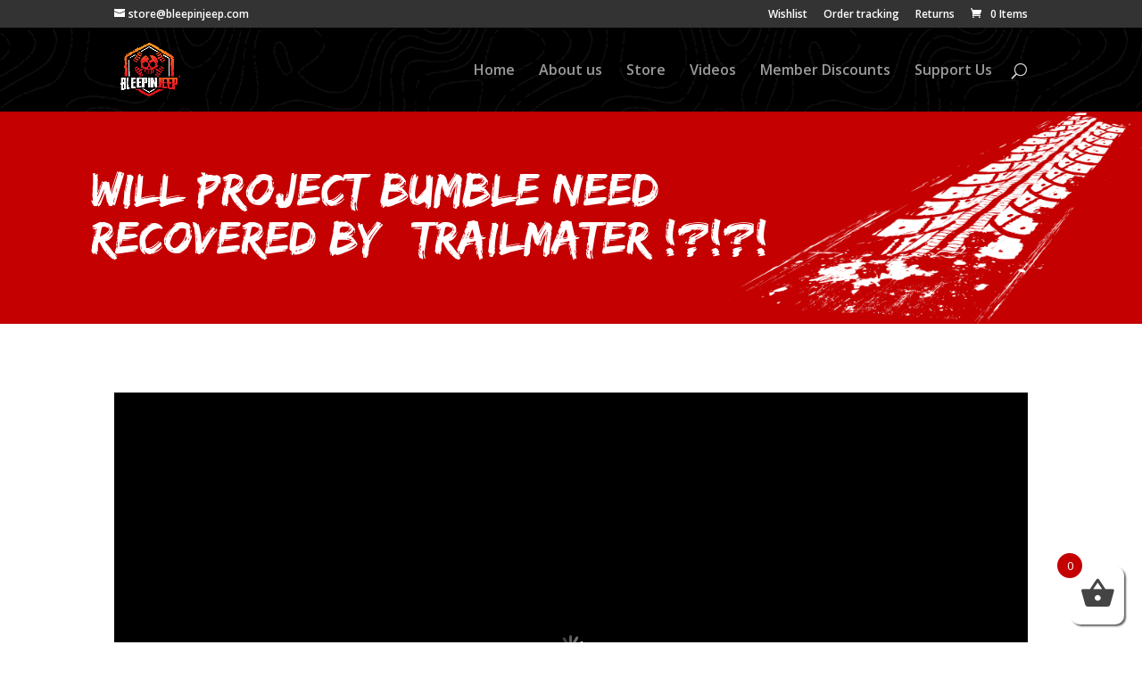

--- FILE ---
content_type: text/css
request_url: https://bleepinjeep.com/wp-content/themes/BleepinJeep-Divi/style.css?ver=4.27.4
body_size: 1149
content:
/*======================================
Theme Name: Bleepin Jeep
Description: Custom Divi Child Theme for BleepinJeep
Version: 1.0
Author: David Martin Creative Services
Author URI: https://davidmartincreative.com/
Template: Divi
======================================*/
@import url("webfonts/edo_regular_macroman/stylesheet.css");
h1.et_pb_module_header {
  font-family: 'edoregular';
  font-size: 3em; }

.et_pb_widget h4.title {
  font-family: 'edoregular'; }

.edo h1, .edo h2, .edo h3, .edo h4, .edo h5 {
  font-family: 'edoregular'; }

.owl-theme .owl-item .item-inner h4 {
  font-weight: bold;
  padding: 15px; }
.owl-theme .owl-item .item-inner p {
  padding: 15px; }
.owl-theme .own-nav [class*=owl-] {
  width: 35px !important;
  text-align: center;
  background: #ccc; }

.post-type-archive-product .et_pb_wc_breadcrumb {
  display: none; }

#et-info-phone {
  display: none; }

#main-header {
  background-image: url("images/topo_5_white_md.png"); }

#main-footer {
  background: url("images/BJ_mountains_grayscale_expanded.jpg?v=1") top center repeat-x;
  background-color: #4d4d4d !important; }
  #main-footer #footer-widgets {
    padding: 10% 0 0; }
    #main-footer #footer-widgets .footer-widget {
      margin-bottom: 2% !important; }
  #main-footer #footer-bottom {
    font-size: 12px !important; }
    #main-footer #footer-bottom a {
      font-weight: normal !important; }

.footer-widget .et_pb_widget ul li {
  margin-bottom: .2em; }

.fwidget.widget_nav_menu {
  margin-bottom: 1em !important; }

.et_pb_slides .et_pb_more_button {
  border-color: #fff !important; }

form[role="search"] button[type="submit"] {
  content: '\55'; }

.xoo-cp-container a.button {
  font-size: 18px !important;
  padding: .3em !important; }

.xoo-cp-cart-btns .xcp-btn {
  border-radius: 5px;
  font-weight: bold; }

.widget_mc4wp_form_widget {
  width: 100%; }

.mailchimp-form label.sr-only {
  border: 0;
  clip: rect(0 0 0 0);
  height: 1px;
  margin: -1px;
  overflow: hidden;
  padding: 0;
  position: absolute;
  width: 1px; }
.mailchimp-form input[type="text"], .mailchimp-form input[type="email"] {
  width: 100%;
  padding: 5px;
  font-size: 14px; }
.mailchimp-form input[type="submit"] {
  width: 100%;
  border-radius: 5px;
  background-color: #c40001;
  color: #fff;
  padding: 5px;
  font-size: 16px;
  font-weight: bold; }
.mailchimp-form input[type="submit"]:hover {
  background-color: rgba(196, 0, 1, 0.7) !important; }

@media (max-width: 780px) {
  #main-footer {
    background-image: url("images/BJ_mountains_grayscale_expanded-medium.png"); } }
@media (max-width: 480px) {
  #main-footer {
    background-image: url("images/BJ_mountains_grayscale_expanded-small.png"); } }
.woocommerce a.button, .woocommerce button.button {
  color: #fff !important; }

.product .product-details h1, .product .product-details h2, .product .product-details h3, .product .product-details h4, .product .product-details h5 {
  font-family: "Open Sans",Arial,sans-serif;
  font-weight: 500; }
.product .product-details h1 {
  font-size: 36px; }

.widget_product_categories h4 {
  font-size: 22px;
  font-weight: bold; }

table#sizingchart th {
  background-color: #ccc;
  padding: .5em !important;
  font-size: .9em;
  line-height: 1.25em; }
table#sizingchart td {
  padding: .5em !important;
  font-size: .9em;
  line-height: 1.25em; }

.ccb_single_video_player {
  margin-bottom: 50px !important; }

/* START - Divi Ninja Form Styling */
.ninja-forms-form-wrap input, select {
  background-color: #eee;
  border: none;
  -moz-border-radius: 0;
  -webkit-border-radius: 0;
  border-radius: 0;
  font-size: 16px;
  color: #999;
  padding: 16px;
  -moz-box-sizing: border-box;
  -webkit-box-sizing: border-box;
  box-sizing: border-box; }

.ninja-forms-form-wrap select {
  width: 100% !important;
  height: 50px !important;
  border-radius: 0;
  -moz-border-radius: 0;
  -webkit-border-radius: 0; }

.ninja-forms-required-items {
  display: none; }

textarea.ninja-forms-field {
  background-color: #eee;
  border: none;
  -moz-border-radius: 0;
  -webkit-border-radius: 0;
  border-radius: 0;
  font-size: 16px;
  color: #999;
  padding: 16px;
  -moz-box-sizing: border-box;
  -webkit-box-sizing: border-box;
  box-sizing: border-box; }

*[id^='nf_submit_'] > .ninja-forms-field {
  float: right;
  width: 150px;
  color: #fff !important;
  background-color: #c40001;
  margin: 8px auto 0;
  cursor: pointer;
  font-size: 20px;
  font-weight: 500;
  -moz-border-radius: 3px;
  -webkit-border-radius: 3px;
  border-radius: 3px;
  padding: 6px 20px;
  line-height: 1.7em;
  background: transparent;
  border: 2px solid;
  -webkit-font-smoothing: antialiased;
  -moz-osx-font-smoothing: grayscale;
  -moz-transition: all 0.2s;
  -webkit-transition: all 0.2s;
  transition: all 0.2s; }

*[id^='nf_submit_'] > .ninja-forms-field:hover {
  background-color: #eee;
  border-color: #eee;
  padding: 6px 20px !important;
  width: 170px; }

/* END - Divi Ninja Form Styling */


--- FILE ---
content_type: application/javascript; charset=UTF-8
request_url: https://bleepinjeep.com/cdn-cgi/challenge-platform/h/b/scripts/jsd/13c98df4ef2d/main.js?
body_size: 4476
content:
window._cf_chl_opt={VnHPF6:'b'};~function(C2,x,K,Z,X,j,D,e){C2=V,function(m,O,Cl,C1,F,R){for(Cl={m:309,O:353,F:293,R:298,z:285,J:351,y:326,f:375,U:384},C1=V,F=m();!![];)try{if(R=parseInt(C1(Cl.m))/1+parseInt(C1(Cl.O))/2*(-parseInt(C1(Cl.F))/3)+parseInt(C1(Cl.R))/4*(-parseInt(C1(Cl.z))/5)+parseInt(C1(Cl.J))/6+-parseInt(C1(Cl.y))/7+parseInt(C1(Cl.f))/8+parseInt(C1(Cl.U))/9,R===O)break;else F.push(F.shift())}catch(z){F.push(F.shift())}}(C,631110),x=this||self,K=x[C2(299)],Z={},Z[C2(394)]='o',Z[C2(303)]='s',Z[C2(297)]='u',Z[C2(294)]='z',Z[C2(381)]='n',Z[C2(332)]='I',Z[C2(313)]='b',X=Z,x[C2(302)]=function(O,F,R,z,CR,Cg,CB,C7,y,U,H,L,s,i){if(CR={m:325,O:387,F:284,R:387,z:391,J:331,y:286,f:391,U:286,H:347,L:330,s:345,v:372,i:306},Cg={m:339,O:345,F:385},CB={m:333,O:287,F:328,R:305},C7=C2,F===null||F===void 0)return z;for(y=Y(F),O[C7(CR.m)][C7(CR.O)]&&(y=y[C7(CR.F)](O[C7(CR.m)][C7(CR.R)](F))),y=O[C7(CR.z)][C7(CR.J)]&&O[C7(CR.y)]?O[C7(CR.f)][C7(CR.J)](new O[(C7(CR.U))](y)):function(W,C8,M){for(C8=C7,W[C8(Cg.m)](),M=0;M<W[C8(Cg.O)];W[M+1]===W[M]?W[C8(Cg.F)](M+1,1):M+=1);return W}(y),U='nAsAaAb'.split('A'),U=U[C7(CR.H)][C7(CR.L)](U),H=0;H<y[C7(CR.s)];L=y[H],s=Q(O,F,L),U(s)?(i=s==='s'&&!O[C7(CR.v)](F[L]),C7(CR.i)===R+L?J(R+L,s):i||J(R+L,F[L])):J(R+L,s),H++);return z;function J(W,M,C6){C6=V,Object[C6(CB.m)][C6(CB.O)][C6(CB.F)](z,M)||(z[M]=[]),z[M][C6(CB.R)](W)}},j=C2(301)[C2(317)](';'),D=j[C2(347)][C2(330)](j),x[C2(342)]=function(m,O,CJ,C9,F,R,z,J){for(CJ={m:377,O:345,F:364,R:305,z:311},C9=C2,F=Object[C9(CJ.m)](O),R=0;R<F[C9(CJ.O)];R++)if(z=F[R],'f'===z&&(z='N'),m[z]){for(J=0;J<O[F[R]][C9(CJ.O)];-1===m[z][C9(CJ.F)](O[F[R]][J])&&(D(O[F[R]][J])||m[z][C9(CJ.R)]('o.'+O[F[R]][J])),J++);}else m[z]=O[F[R]][C9(CJ.z)](function(y){return'o.'+y})},e=function(Cu,Cr,CW,Ck,Ch,CK,O,F,R){return Cu={m:352,O:346},Cr={m:382,O:382,F:305,R:382,z:382,J:382,y:290,f:348},CW={m:345},Ck={m:390},Ch={m:345,O:348,F:333,R:287,z:328,J:333,y:328,f:390,U:305,H:305,L:382,s:382,v:390,i:305,b:390,h:305,k:305,W:390,M:382,A:305,E:290},CK=C2,O=String[CK(Cu.m)],F={'h':function(z,Ci){return Ci={m:376,O:348},null==z?'':F.g(z,6,function(J,CZ){return CZ=V,CZ(Ci.m)[CZ(Ci.O)](J)})},'g':function(z,J,y,CX,U,H,L,s,i,W,M,A,E,S,G,o,N,C0){if(CX=CK,null==z)return'';for(H={},L={},s='',i=2,W=3,M=2,A=[],E=0,S=0,G=0;G<z[CX(Ch.m)];G+=1)if(o=z[CX(Ch.O)](G),Object[CX(Ch.F)][CX(Ch.R)][CX(Ch.z)](H,o)||(H[o]=W++,L[o]=!0),N=s+o,Object[CX(Ch.J)][CX(Ch.R)][CX(Ch.z)](H,N))s=N;else{if(Object[CX(Ch.J)][CX(Ch.R)][CX(Ch.y)](L,s)){if(256>s[CX(Ch.f)](0)){for(U=0;U<M;E<<=1,S==J-1?(S=0,A[CX(Ch.U)](y(E)),E=0):S++,U++);for(C0=s[CX(Ch.f)](0),U=0;8>U;E=C0&1.28|E<<1.12,S==J-1?(S=0,A[CX(Ch.H)](y(E)),E=0):S++,C0>>=1,U++);}else{for(C0=1,U=0;U<M;E=C0|E<<1,J-1==S?(S=0,A[CX(Ch.U)](y(E)),E=0):S++,C0=0,U++);for(C0=s[CX(Ch.f)](0),U=0;16>U;E=E<<1|C0&1,S==J-1?(S=0,A[CX(Ch.U)](y(E)),E=0):S++,C0>>=1,U++);}i--,i==0&&(i=Math[CX(Ch.L)](2,M),M++),delete L[s]}else for(C0=H[s],U=0;U<M;E=E<<1.72|C0&1,J-1==S?(S=0,A[CX(Ch.H)](y(E)),E=0):S++,C0>>=1,U++);s=(i--,0==i&&(i=Math[CX(Ch.s)](2,M),M++),H[N]=W++,String(o))}if(''!==s){if(Object[CX(Ch.F)][CX(Ch.R)][CX(Ch.z)](L,s)){if(256>s[CX(Ch.v)](0)){for(U=0;U<M;E<<=1,J-1==S?(S=0,A[CX(Ch.i)](y(E)),E=0):S++,U++);for(C0=s[CX(Ch.b)](0),U=0;8>U;E=C0&1|E<<1,J-1==S?(S=0,A[CX(Ch.h)](y(E)),E=0):S++,C0>>=1,U++);}else{for(C0=1,U=0;U<M;E=E<<1.72|C0,S==J-1?(S=0,A[CX(Ch.k)](y(E)),E=0):S++,C0=0,U++);for(C0=s[CX(Ch.W)](0),U=0;16>U;E=E<<1|C0&1,S==J-1?(S=0,A[CX(Ch.i)](y(E)),E=0):S++,C0>>=1,U++);}i--,0==i&&(i=Math[CX(Ch.M)](2,M),M++),delete L[s]}else for(C0=H[s],U=0;U<M;E=E<<1.6|1.52&C0,S==J-1?(S=0,A[CX(Ch.H)](y(E)),E=0):S++,C0>>=1,U++);i--,0==i&&M++}for(C0=2,U=0;U<M;E=E<<1.35|1.2&C0,S==J-1?(S=0,A[CX(Ch.A)](y(E)),E=0):S++,C0>>=1,U++);for(;;)if(E<<=1,S==J-1){A[CX(Ch.A)](y(E));break}else S++;return A[CX(Ch.E)]('')},'j':function(z,Cn){return Cn=CK,z==null?'':z==''?null:F.i(z[Cn(CW.m)],32768,function(J,CQ){return CQ=Cn,z[CQ(Ck.m)](J)})},'i':function(z,J,y,CY,U,H,L,s,i,W,M,A,E,S,G,o,C0,N){for(CY=CK,U=[],H=4,L=4,s=3,i=[],A=y(0),E=J,S=1,W=0;3>W;U[W]=W,W+=1);for(G=0,o=Math[CY(Cr.m)](2,2),M=1;o!=M;N=A&E,E>>=1,0==E&&(E=J,A=y(S++)),G|=M*(0<N?1:0),M<<=1);switch(G){case 0:for(G=0,o=Math[CY(Cr.m)](2,8),M=1;o!=M;N=E&A,E>>=1,0==E&&(E=J,A=y(S++)),G|=(0<N?1:0)*M,M<<=1);C0=O(G);break;case 1:for(G=0,o=Math[CY(Cr.O)](2,16),M=1;o!=M;N=E&A,E>>=1,E==0&&(E=J,A=y(S++)),G|=M*(0<N?1:0),M<<=1);C0=O(G);break;case 2:return''}for(W=U[3]=C0,i[CY(Cr.F)](C0);;){if(S>z)return'';for(G=0,o=Math[CY(Cr.R)](2,s),M=1;M!=o;N=A&E,E>>=1,E==0&&(E=J,A=y(S++)),G|=M*(0<N?1:0),M<<=1);switch(C0=G){case 0:for(G=0,o=Math[CY(Cr.z)](2,8),M=1;o!=M;N=E&A,E>>=1,0==E&&(E=J,A=y(S++)),G|=(0<N?1:0)*M,M<<=1);U[L++]=O(G),C0=L-1,H--;break;case 1:for(G=0,o=Math[CY(Cr.J)](2,16),M=1;o!=M;N=A&E,E>>=1,0==E&&(E=J,A=y(S++)),G|=(0<N?1:0)*M,M<<=1);U[L++]=O(G),C0=L-1,H--;break;case 2:return i[CY(Cr.y)]('')}if(H==0&&(H=Math[CY(Cr.R)](2,s),s++),U[C0])C0=U[C0];else if(L===C0)C0=W+W[CY(Cr.f)](0);else return null;i[CY(Cr.F)](C0),U[L++]=W+C0[CY(Cr.f)](0),H--,W=C0,H==0&&(H=Math[CY(Cr.O)](2,s),s++)}}},R={},R[CK(Cu.O)]=F.h,R}(),B();function n(m,O,Cd,C3){return Cd={m:354,O:333,F:300,R:328,z:364,J:318},C3=C2,O instanceof m[C3(Cd.m)]&&0<m[C3(Cd.m)][C3(Cd.O)][C3(Cd.F)][C3(Cd.R)](O)[C3(Cd.z)](C3(Cd.J))}function T(m,O,Ct,CL,CH,Cq,CI,F,R){Ct={m:282,O:283,F:344,R:370,z:379,J:323,y:319,f:292,U:378,H:393,L:362,s:350,v:360,i:368,b:346,h:291},CL={m:363},CH={m:388,O:355,F:295,R:388},Cq={m:393},CI=C2,F=x[CI(Ct.m)],R=new x[(CI(Ct.O))](),R[CI(Ct.F)](CI(Ct.R),CI(Ct.z)+x[CI(Ct.J)][CI(Ct.y)]+CI(Ct.f)+F.r),F[CI(Ct.U)]&&(R[CI(Ct.H)]=5e3,R[CI(Ct.L)]=function(Cm){Cm=CI,O(Cm(Cq.m))}),R[CI(Ct.s)]=function(CO){CO=CI,R[CO(CH.m)]>=200&&R[CO(CH.m)]<300?O(CO(CH.O)):O(CO(CH.F)+R[CO(CH.R)])},R[CI(Ct.v)]=function(CF){CF=CI,O(CF(CL.m))},R[CI(Ct.i)](e[CI(Ct.b)](JSON[CI(Ct.h)](m)))}function d(CU,Cp,m,O,F,R){return CU={m:282,O:296,F:296,R:338},Cp=C2,m=x[Cp(CU.m)],O=3600,F=Math[Cp(CU.O)](+atob(m.t)),R=Math[Cp(CU.F)](Date[Cp(CU.R)]()/1e3),R-F>O?![]:!![]}function C(CN){return CN='VnHPF6,function,removeChild,sid,_cf_chl_opt,chlApiClientVersion,Object,1443666uwlEST,display: none,call,iframe,bind,from,bigint,prototype,onreadystatechange,catch,style,BHcSU3,now,sort,chctx,body,Jxahl3,createElement,open,length,mxAaILqfQcGb,includes,charAt,/b/ov1/0.0695039652844418:1764249129:PhBiaRB8pliou44jZA7fbGSddnnrPj2wq-Zr02eABWU/,onload,5077476HOnRgK,fromCharCode,10fEeqqx,Function,success,detail,DOMContentLoaded,appendChild,cloudflare-invisible,onerror,parent,ontimeout,xhr-error,indexOf,jsd,contentDocument,loading,send,wfJU3,POST,readyState,isNaN,navigator,chlApiSitekey,4642248uPIalC,6xnF9iM-LzD+lSem82UhTrtJuCE30Akv1o4pGgOaPcw5R$7NHKIVBXjsdWyfZqbQY,keys,api,/cdn-cgi/challenge-platform/h/,mAxV0,number,pow,msg,5169447qVcuti,splice,isArray,getOwnPropertyNames,status,postMessage,charCodeAt,Array,addEventListener,timeout,object,random,error,NUDr6,clientInformation,__CF$cv$params,XMLHttpRequest,concat,3805tqUuFU,Set,hasOwnProperty,tabIndex,event,join,stringify,/jsd/oneshot/13c98df4ef2d/0.0695039652844418:1764249129:PhBiaRB8pliou44jZA7fbGSddnnrPj2wq-Zr02eABWU/,632499CPXYTc,symbol,http-code:,floor,undefined,5364bkCTzu,document,toString,_cf_chl_opt;WVJdi2;tGfE6;eHFr4;rZpcH7;DMab5;uBWD2;TZOO6;NFIEc5;SBead5;rNss8;ssnu4;WlNXb1;QNPd6;BAnB4;Jxahl3;fLDZ5;fAvt5,BAnB4,string,contentWindow,push,d.cookie,getPrototypeOf,source,911104JMVUET,error on cf_chl_props,map,/invisible/jsd,boolean,errorInfoObject,chlApiUrl,chlApiRumWidgetAgeMs,split,[native code]'.split(','),C=function(){return CN},C()}function l(m,Cf,CV){return Cf={m:278},CV=C2,Math[CV(Cf.m)]()<m}function V(p,I,m){return m=C(),V=function(O,F,x){return O=O-278,x=m[O],x},V(p,I)}function P(Cy,CC,F,R,z,J,y){CC=(Cy={m:343,O:329,F:336,R:327,z:288,J:341,y:358,f:304,U:281,H:373,L:366,s:341,v:321},C2);try{return F=K[CC(Cy.m)](CC(Cy.O)),F[CC(Cy.F)]=CC(Cy.R),F[CC(Cy.z)]='-1',K[CC(Cy.J)][CC(Cy.y)](F),R=F[CC(Cy.f)],z={},z=BAnB4(R,R,'',z),z=BAnB4(R,R[CC(Cy.U)]||R[CC(Cy.H)],'n.',z),z=BAnB4(R,F[CC(Cy.L)],'d.',z),K[CC(Cy.s)][CC(Cy.v)](F),J={},J.r=z,J.e=null,J}catch(f){return y={},y.r={},y.e=f,y}}function Q(m,O,F,Cc,C4,R){C4=(Cc={m:335,O:391,F:386,R:320},C2);try{return O[F][C4(Cc.m)](function(){}),'p'}catch(z){}try{if(null==O[F])return O[F]===void 0?'u':'x'}catch(J){return'i'}return m[C4(Cc.O)][C4(Cc.F)](O[F])?'a':O[F]===m[C4(Cc.O)]?'p5':O[F]===!0?'T':!1===O[F]?'F':(R=typeof O[F],C4(Cc.R)==R?n(m,O[F])?'N':'f':X[R]||'?')}function g(F,R,Co,Cw,z,J,y){if(Co={m:359,O:378,F:355,R:308,z:322,J:289,y:361,f:389,U:279,H:356,L:361},Cw=C2,z=Cw(Co.m),!F[Cw(Co.O)])return;R===Cw(Co.F)?(J={},J[Cw(Co.R)]=z,J[Cw(Co.z)]=F.r,J[Cw(Co.J)]=Cw(Co.F),x[Cw(Co.y)][Cw(Co.f)](J,'*')):(y={},y[Cw(Co.R)]=z,y[Cw(Co.z)]=F.r,y[Cw(Co.J)]=Cw(Co.U),y[Cw(Co.H)]=R,x[Cw(Co.L)][Cw(Co.f)](y,'*'))}function B(CG,CS,CA,Cj,m,O,F,R,z){if(CG={m:282,O:378,F:371,R:367,z:392,J:357,y:334},CS={m:371,O:367,F:334},CA={m:310},Cj=C2,m=x[Cj(CG.m)],!m)return;if(!d())return;(O=![],F=m[Cj(CG.O)]===!![],R=function(CD,J){if(CD=Cj,!O){if(O=!![],!d())return;J=P(),T(J.r,function(y){g(m,y)}),J.e&&c(CD(CA.m),J.e)}},K[Cj(CG.F)]!==Cj(CG.R))?R():x[Cj(CG.z)]?K[Cj(CG.z)](Cj(CG.J),R):(z=K[Cj(CG.y)]||function(){},K[Cj(CG.y)]=function(CP){CP=Cj,z(),K[CP(CS.m)]!==CP(CS.O)&&(K[CP(CS.F)]=z,R())})}function c(R,z,Cv,Cx,J,y,f,U,H,L,s,v){if(Cv={m:383,O:279,F:282,R:379,z:323,J:319,y:349,f:312,U:283,H:344,L:370,s:393,v:362,i:374,b:369,h:315,k:280,W:316,M:337,A:324,E:380,S:314,G:340,o:308,N:365,a:368,C0:346},Cx=C2,!l(.01))return![];y=(J={},J[Cx(Cv.m)]=R,J[Cx(Cv.O)]=z,J);try{f=x[Cx(Cv.F)],U=Cx(Cv.R)+x[Cx(Cv.z)][Cx(Cv.J)]+Cx(Cv.y)+f.r+Cx(Cv.f),H=new x[(Cx(Cv.U))](),H[Cx(Cv.H)](Cx(Cv.L),U),H[Cx(Cv.s)]=2500,H[Cx(Cv.v)]=function(){},L={},L[Cx(Cv.i)]=x[Cx(Cv.z)][Cx(Cv.b)],L[Cx(Cv.h)]=x[Cx(Cv.z)][Cx(Cv.k)],L[Cx(Cv.W)]=x[Cx(Cv.z)][Cx(Cv.M)],L[Cx(Cv.A)]=x[Cx(Cv.z)][Cx(Cv.E)],s=L,v={},v[Cx(Cv.S)]=y,v[Cx(Cv.G)]=s,v[Cx(Cv.o)]=Cx(Cv.N),H[Cx(Cv.a)](e[Cx(Cv.C0)](v))}catch(i){}}function Y(m,Ce,C5,O){for(Ce={m:284,O:377,F:307},C5=C2,O=[];null!==m;O=O[C5(Ce.m)](Object[C5(Ce.O)](m)),m=Object[C5(Ce.F)](m));return O}}()

--- FILE ---
content_type: application/javascript
request_url: https://bleepinjeep.com/wp-content/plugins/ccb-youtube/assets/front-end/js/video-player.js?ver=1.0
body_size: 1159
content:
!function(y){y.fn.CCB_VideoPlayer=function(u){if(0==this.length)return!1;if(!(1<this.length)){function t(){var a={};return y.each(e,function(e,t){null!=u[e]?a[e]=u[e]:a[e]=t}),0==a.modestbranding&&delete a.modestbranding,a.enablejsapi=1,a.playerapiid=r,a}var e={controls:1,autohide:0,fs:1,theme:"dark",color:"red",iv_load_policy:1,modestbranding:1,rel:1,showinfo:0,autoplay:0,loop:0,disablekb:0},a={video_id:null,source:"youtube",width:"100%",height:"100%",play:0,volume:30,elem_data:!1,stateChange:function(){}},d=this,r=(u=y.extend({},a,u),!1),s=!1,l=!1,c=!1,i=function(){var e,t=y("#"+s).width();switch(u.aspect_ratio){case"16x9":default:e=9*t/16;break;case"4x3":e=3*t/4}y("#"+s).height(Math.floor(e))},n=function(e){return y(d).data()},o=function(){var e=Math.floor(1e3*Math.random()),t={};return t.cid="CCB_videoPlayerContainer_"+e,t.pid="CCBVideoPlayer"+e,t},f=function(){h({success:!1})},h=function(e){if(e.success);else if(this.yt_api_loaded||(y.getScript("https://www.youtube.com/player_api"),this.yt_api_loaded=!0),!CCB_YT_API_LOADED)return void(d.interval=setInterval(function(){p()},1e3))},p=function(){if(CCB_YT_API_LOADED){clearInterval(d.interval);var e="1"==u.nocookie?"-nocookie":"";new YT.Player(r,{height:"100%",width:"100%",videoId:u.video_id,host:"https://www.youtube"+e+".com",playerVars:t(),events:{onReady:function(e){(l=e.target).setVolume(u.volume),c=1,y("#"+s).data("player",l)},onStateChange:function(e){switch(e.data){case 0:d.updateStatus(4);break;case 1:d.updateStatus(2);break;case 2:d.updateStatus(3)}}}})}},v=function(e,t){if(c){var a={play:"playVideo",pause:"pauseVideo",stop:"stopVideo",volume:"setVolume",cueVideo:"cueVideoById",volumeDivider:1};if(c=1,!l){l=document.getElementById(r);var i=a.volume,n=(null==u.volume?10:u.volume)/a.volumeDivider;l[i](n),y("#"+s).data("player",l)}if("load"!=e){var o=a[e];switch(void 0!==t?l[o](t):l[o](),e){case"play":c=2;break;case"pause":c=3;break;case"stop":c=4}u.stateChange.call(d,c)}}else setTimeout(function(){v(e)},100)};return this.play=function(){v("play")},this.pause=function(){v("pause")},this.stop=function(){v("stop")},this.load=function(e){v("cueVideo",e)},this.setVolume=function(e){v("volume",e)},this.getData=function(){return u},this.getStatus=function(){return c},this.updateStatus=function(e){1==e&&v("volume"),c=e,u.stateChange.call(d,e)},y(this).data("ref",this),function(){var e=o();if(u.elem_data){var t=n(y(d).html());u=y.extend({},a,t)}return y(d).attr("id",e.cid).empty().append('<div id="'+e.pid+'"></div>'),s=e.cid,r=e.pid,f(),i(),y(window).resize(function(){i()}),d}()}this.each(function(){y(this).CCB_VideoPlayer(u)})}}(jQuery);var CCB_YT_PLAYERS={};function onYouTubePlayerReady(e){var t=e.replace("CCBVideoPlayer","#CCB_videoPlayerContainer_");jQuery(t).data("ref").updateStatus(1);var a=document.getElementById(e),i=jQuery(e.replace("CCBVideoPlayer","#CCB_videoPlayerContainer_")),n="yt"+Math.floor(1e5*Math.random());CCB_YT_PLAYERS[n]={idPlayer:e,onStateChanged:function(e){switch(e){case 0:i.data("ref").updateStatus(4);break;case 1:i.data("ref").updateStatus(2);break;case 2:i.data("ref").updateStatus(3)}}},a.addEventListener("onStateChange","CCB_YT_PLAYERS."+n+".onStateChanged")}var CCB_YT_API_LOADED=!1;!function(e){e(document).ready(function(){window.onYouTubePlayerAPIReady=function(){CCB_YT_API_LOADED=!0},e("div.ccb_single_video_player").CCB_VideoPlayer({elem_data:!0})})}(jQuery);